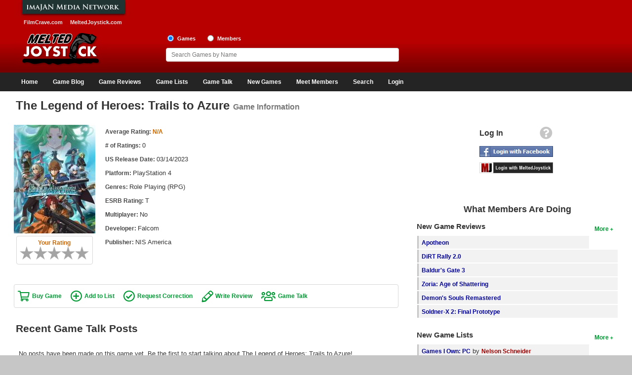

--- FILE ---
content_type: text/html; charset=UTF-8
request_url: https://www.meltedjoystick.com/game_information.php?id=65379
body_size: 37873
content:
<!DOCTYPE html>
<html xmlns:og="http://opengraphprotocol.org/schema/" xmlns:fb="http://www.facebook.com/2008/fbml">
<head>
<meta charset="ISO-8859-1">
<meta http-equiv="X-UA-Compatible" content="IE=edge">
<meta name="viewport" content="width=device-width, initial-scale=1" />
<link rel="icon" href="/images/favicon.ico" type="image/x-icon" />
<link rel="shortcut icon" href="/images/favicon.ico" type="image/x-icon" />
<link rel="stylesheet" href="https://cdnjs.cloudflare.com/ajax/libs/jqueryui/1.12.1/jquery-ui.min.css" integrity="sha512-aOG0c6nPNzGk+5zjwyJaoRUgCdOrfSDhmMID2u4+OIslr0GjpLKo7Xm0Ao3xmpM4T8AmIouRkqwj1nrdVsLKEQ==" crossorigin="anonymous" referrerpolicy="no-referrer" />
<link rel="stylesheet" href="/css/font-awesome/css/fontawesome-all.min.css" />
<link rel="stylesheet" href="/css/style.css" />
<script async src="https://www.googletagmanager.com/gtag/js?id=G-3QZR3XFK2S"></script>
<script>
    window.dataLayer = window.dataLayer || [];
    function gtag(){dataLayer.push(arguments);}
    gtag('js', new Date());

    gtag('config', 'G-3QZR3XFK2S');
</script>
<script src="https://cdnjs.cloudflare.com/ajax/libs/jquery/1.12.4/jquery.min.js" integrity="sha512-jGsMH83oKe9asCpkOVkBnUrDDTp8wl+adkB2D+//JtlxO4SrLoJdhbOysIFQJloQFD+C4Fl1rMsQZF76JjV0eQ==" crossorigin="anonymous" referrerpolicy="no-referrer"></script>
<script src="https://cdnjs.cloudflare.com/ajax/libs/jqueryui/1.12.1/jquery-ui.min.js" integrity="sha512-uto9mlQzrs59VwILcLiRYeLKPPbS/bT71da/OEBYEwcdNUk8jYIy+D176RYoop1Da+f9mvkYrmj5MCLZWEtQuA==" crossorigin="anonymous" referrerpolicy="no-referrer"></script>
<script src="/js/jquery.ui.touch-punch.min.js"></script>
<script src="/js/header.js"></script>
<title>The Legend of Heroes: Trails to Azure Game Information, Reviews, and Lists by MeltedJoystick</title>
<meta name="description" content="The Legend of Heroes: Trails to Azure video game information, reviews, and lists. " />
<meta name="keywords" content="The Legend of Heroes: Trails to Azure game, PlayStation 4, Falcom, NIS America, Role Playing (RPG)" />
<meta property="fb:app_id" content="131739026946579" />
<meta property="og:site_name" content="MeltedJoystick" />
<meta property="og:type" content="video.game" />
<meta property="og:url" content="https://www.meltedjoystick.com/game_information.php?id=65379" />
<meta property="og:title" content="The Legend of Heroes: Trails to Azure" />
<meta property="og:description" content="" />
<script>
	var googletag = googletag || {};
	googletag.cmd = googletag.cmd || [];
	(function() {
		var gads = document.createElement('script');
		gads.async = true;
		gads.type = 'text/javascript';
		var useSSL = 'https:' == document.location.protocol;
		gads.src = (useSSL ? 'https:' : 'http:') +
			'//www.googletagservices.com/tag/js/gpt.js';
		var node = document.getElementsByTagName('script')[0];
		node.parentNode.insertBefore(gads, node);
	})();
</script>
<script>
	var gptAdSlots = [];
	googletag.cmd.push(function() {
		var mapping0 = googletag.sizeMapping().
		addSize([1245, 0], [970, 90]).
		addSize([728, 0], [728, 90]).
		addSize([468, 0], [468, 60]).
		addSize([320, 0], [320, 50]).
		addSize([300, 0], [300, 50]).
		addSize([0, 0], []).build();
		gptAdSlots[0] = googletag.defineSlot('/1060868/Responsive-Leaderboard-ATF', [[300, 50], [320, 50], [468, 60], [728, 90], [970, 90]], 'div-gpt-ad-1482110613538-0').defineSizeMapping(mapping0).addService(googletag.pubads()).setTargeting("placement","atf");

		var mapping1 = googletag.sizeMapping().
		addSize([728, 0], [[300, 250],[300, 100]]).
		addSize([0, 0], []).build();
		gptAdSlots[1] = googletag.defineSlot('/1060868/Responsive-Square-ATF', [[300, 100], [300, 250]], 'div-gpt-ad-1482110613538-1').defineSizeMapping(mapping1).addService(googletag.pubads()).setTargeting("placement","atf");

		var mapping2 = googletag.sizeMapping().
		addSize([728, 0], [[300, 250],[300, 100]]).
		addSize([0, 0], []).build();
		gptAdSlots[2] = googletag.defineSlot('/1060868/Responsive-Square-BTF', [[300, 100], [300, 250]], 'div-gpt-ad-1482110613538-2').defineSizeMapping(mapping2).addService(googletag.pubads()).setTargeting("placement","btf");

		var mapping3 = googletag.sizeMapping().
		addSize([728, 0], []).
		addSize([300, 0], [[300, 250],[300, 100]]).
		addSize([0, 0], []).build();
		gptAdSlots[3] = googletag.defineSlot('/1060868/Responsive-Square2-BTF', [[300, 100], [300, 250]], 'div-gpt-ad-1482110613538-3').defineSizeMapping(mapping3).addService(googletag.pubads()).setTargeting("placement","btf");

		var mapping4 = googletag.sizeMapping().
		addSize([990, 0], [970, 90]).
		addSize([728, 0], [728, 90]).
		addSize([468, 0], [468, 60]).
		addSize([320, 0], [320, 50]).
		addSize([300, 0], [300, 50]).
		addSize([0, 0], []).build();
		gptAdSlots[4] = googletag.defineSlot('/1060868/Responsive-Leaderboard-BTF', [[300, 50], [320, 50], [468, 60], [728, 90], [970, 90]], 'div-gpt-ad-1482110613538-4').defineSizeMapping(mapping4).addService(googletag.pubads()).setTargeting("placement","btf");

		googletag.pubads().enableSingleRequest();
		googletag.pubads().collapseEmptyDivs();
		googletag.enableServices();
	});
</script>
<script language="javascript" type="text/javascript">
	var xmlHttp21;
	var xmlHttp25;

	// Textarea maxlength and counter function for capsule reviews
	function textCounter_capsule(field,cntfield,maxlimit) {
		if (field.value.length > maxlimit) {
			field.value = field.value.substring(0, maxlimit);
		}
		else {
			cntfield.value = maxlimit - field.value.length;
		}
	}

	// Textarea maxlength and counter function for full reviews
	function textCounter_full(field,cntfield) {
		if (field.value.length >= 750) {
			document.getElementById("frm_review_title").disabled=false;
			document.getElementById("frm_review_title").className="";
			if (field.value.length < 2500) {
				document.getElementById("review_type_label").innerHTML = '<a href="points.php" target="_blank" class="green-bold-plain">Full Review (+6 points)</a>';
			}
			else {
				document.getElementById("review_type_label").innerHTML = '<a href="points.php" target="_blank" class="green-bold-plain">Critical Review (+10 points)</a>';
			}
		}
		else {
			document.getElementById("frm_review_title").disabled=true;
			document.getElementById("frm_review_title").value="";
			document.getElementById("frm_review_title").className="grey";
			document.getElementById("review_type_label").innerHTML = '<a href="points.php" target="_blank" class="green-bold-plain">Quick Review (+3 points)</a>';
		}
		cntfield.value = field.value.length;
	}

	// Show hidden review form
	function showReviewForm() {
		document.getElementById("myreviewform").style.display = "block";
		document.getElementById("frm_review").focus();
	}

	// Hide hidden review form
	function hideReviewForm() {
		document.getElementById("myreviewform").style.display = "none";
	}

	// Validate review form
	function validator(frm_add_review)
	{
		if(frm_add_review.frm_review_title.value == "" && frm_add_review.frm_review.value.length >= 750)
		{
			alert("Please enter a review title.");
			frm_add_review.frm_review_title.focus();
			return false;
		}
		if(frm_add_review.frm_review.value == "")
		{
			alert("Please enter review text.");
			frm_add_review.frm_review.focus();
			return false;
		}
	}
</script>
</head>
<body>
<div id="fb-root"></div>
<script type="text/javascript">
	window.fbAsyncInit = function() {
		FB.init({
			appId      : '131739026946579',
			status     : true,
			cookie     : true,
			oauth      : true,
			xfbml      : true,
			channelUrl : "https://www.meltedjoystick.com/channel.php"
		});

		FB.Event.subscribe('auth.logout', function(response) {
					});

		FB.Event.subscribe('auth.statusChange', function(response) {
			if (response.status == 'connected') {
								window.location = "login_facebook.php?code=" + response.authResponse.accessToken;
							}
		});
	};

	(function(d){
		var js, id = 'facebook-jssdk'; if (d.getElementById(id)) {return;}
		js = d.createElement('script'); js.id = id; js.async = true;
		js.src = "//connect.facebook.net/en_US/all.js";
		d.getElementsByTagName('head')[0].appendChild(js);
	}(document));

	function facebook_login() {
		FB.login(function(response) {
			if (response.authResponse) {
				/* document.getElementById("fb_loading").style.visibility = 'visible'; */

				if (response.status == 'connected') {
										window.location = "login_facebook.php?code=" + response.authResponse.accessToken;
									}
			}
		}, {scope: 'public_profile,email'});
	}
</script>
<div id="page">
	<div id="page-wrapper">
		<div id="header">
			<div id="header-wrapper">
				<div id="header-row1" class="grid">
					<div id="header-left1" class="col-header-left">
						<img src="/images/imajanNetwork.jpg" alt="Imajan Media Network" /><br>
						<a href="https://www.filmcrave.com" title="FilmCrave Movie Social Network" class="white-bold smaller" style="padding:0 6px 0 20px;">FilmCrave.com</a>
						<a href="https://www.meltedjoystick.com" title="MeltedJoystick Video Game Social Network" class="white-bold smaller" style="padding:0 0 0 5px" target="_blank">MeltedJoystick.com</a>
					</div>
					<div id="header-right1" class="col-header-right">
						<div id="div-gpt-ad-1482110613538-0">
							<script>
								googletag.cmd.push(function() { googletag.display('div-gpt-ad-1482110613538-0'); });
							</script>
						</div>
											</div>
				</div>
				<div id="header-row2" class="grid">
					<div id="logo">
                        <a href="/" ><img src="/images/meltedjoystick_logo.jpg" alt="MeltedJoystick logo" /></a>
					</div>
					<div id="header-share">
                        											</div>
					<div id="header-search">
						<input name="frm_radio_search" id="frm_radio_search1" type="radio" value="m" onclick="change_search('m');" checked="checked" />
						<label class="label-header" for="frm_radio_search1">Games</label>
						<input name="frm_radio_search" id="frm_radio_search2" type="radio" value="u" onclick="change_search('u');" />
						<label class="label-header" for="frm_radio_search2">Members</label><br />
						<input class="input-header" name="frm_searchbox" id="frm_searchbox" type="text" maxlength="255" placeholder="Search Games by Name" value="" autocomplete="off" onkeyup="search_timeout(this);">
						<input type="hidden" id="list_tracker" value="1" />
					</div>
				</div>
			</div>
		</div>
		<div class="clear"></div>
		<div id="navigation">
			<div id="navigation-wrapper">
				<div id="menu-link">
					<div style="float:right;">
						<a href="/login_signup.php" aria-label="Login"><i id="login-link-icon" class="fa fa-user fa-2x" aria-hidden="true"></i></a>
					</div>
					<a href="#" aria-label="Main Menu"><i id="menu-link-icon" class="fa fa-bars fa-2x" aria-label="Main Menu"></i></a>
				</div>
				<div id="menu-toggle" class="menu-inactive">
					<ul id="main-menu" role="menu">
                        <li class="menu"><a href="/">Home</a></li>
                        <li class="menu"><a href="/gaming_blog.php">Game Blog</a></li>
						<li class="menu"><a href="/game_reviews.php">Game Reviews</a></li>
						<li class="menu"><a href="/top_games_list.php">Game Lists</a>
							<ul class="sub-menu">
								<li><a href="/top_games_list.php">Top Game Lists</a></li>
                                <li><a href="/top_games_by_platform.php">Top Games by Platform</a></li>
								<li><a href="/top_games_by_genre.php">Top Games by Genre</a></li>
								<li><a href="/member_game_lists.php">Member Game Lists</a></li>
							</ul>
						</li>
						<li class="menu"><a href="/game_talk_recent.php">Game Talk</a></li>
						<li class="menu"><a href="/games_new.php">New Games</a>
							<ul class="sub-menu">
                                <li><a href="/games_new.php">New Games</a></li>
								<li><a href="/games_coming_soon.php">Games Coming Soon</a></li>
							</ul>
						</li>
						<li class="menu"><a href="/members_new.php">Meet Members</a>
							<ul class="sub-menu">
								<li><a href="/members_active.php">Active Members</a></li>
								<li><a href="/members_new.php">New Members</a></li>
								<li><a href="/member_stats.php">Member Statistics</a></li>
								<li><a href="/search_members.php">Find Members</a></li>
							</ul>
						</li>
						<li class="menu"><a href="/search_games.php">Search</a>
							<ul class="sub-menu">
								<li><a href="/search_games.php">Find Games</a></li>
								<li><a href="/search_lists.php">Find Lists</a></li>
								<li><a href="/search_members.php">Find Members</a></li>
							</ul>
						</li>
						<li class="menu-profile"><a href="/login_signup.php">Login</a>
					</ul>
				</div>
				<script type="text/javascript">
					jQuery(function(){
						$('#main-menu li').hover(function(){
							if ($('#menu-link').css('display') == 'none') {
								$(this).children('ul.sub-menu').show();
							}
						}, function(){
							if ($('#menu-link').css('display') == 'none') {
								$(this).children('ul.sub-menu').hide();
							}
						});
					});
				</script>
			</div>
		</div>
		<div class="clear"></div>
		<div id="content-container">
			<div id="content-wrapper">
				<div id="content-row1">
					<h1>The Legend of Heroes: Trails to Azure <small>Game Information</small></h1>
				</div>
				<div id="content-row2" class="grid">
					<div id="content" class="col-content">
<div class="detail-box" style="display:flex;flex-direction:column;width:100%;">
    <div style="display:flex;align-items:flex-start;width:100%;">
        <div class="movie-box-wide">
                        <div style="width:100%">
                <img style="width:100%" src="/images/covers/medium/65379.jpg" alt="The Legend of Heroes: Trails to Azure" />
            </div>
                        <div class="center" style="padding-bottom:30px;">
                <div class="rating-box">
	<span class="orange-bold">Your Rating</span><br>
	<ul class="star-rating">
		<li id="avg65379" class="rating-avg0"><a></a></li>
		<li><a href="/login_signup.php" id="star0565379" onmouseover="change_class(this, true)" onmouseout="change_class(this, false)" class="out05" title="This game should not exist"><span>This game should not exist</span></a></li>
		<li><a href="/login_signup.php" id="star1065379" onmouseover="change_class(this, true)" onmouseout="change_class(this, false)" class="out10" title="This game is horrible"><span>This game is horrible</span></a></li>
		<li><a href="/login_signup.php" id="star1565379" onmouseover="change_class(this, true)" onmouseout="change_class(this, false)" class="out15" title="This game is bad"><span>This game is bad</span></a></li>
		<li><a href="/login_signup.php" id="star2065379" onmouseover="change_class(this, true)" onmouseout="change_class(this, false)" class="out20" title="This game is not good"><span>This game is not good</span></a></li>
		<li><a href="/login_signup.php" id="star2565379" onmouseover="change_class(this, true)" onmouseout="change_class(this, false)" class="out25" title="This game is so-so"><span>This game is so-so</span></a></li>
		<li><a href="/login_signup.php" id="star3065379" onmouseover="change_class(this, true)" onmouseout="change_class(this, false)" class="out30" title="This game is okay"><span>This game is okay</span></a></li>
		<li><a href="/login_signup.php" id="star3565379" onmouseover="change_class(this, true)" onmouseout="change_class(this, false)" class="out35" title="This game is worthwhile"><span>This game is worthwhile</span></a></li>
		<li><a href="/login_signup.php" id="star4065379" onmouseover="change_class(this, true)" onmouseout="change_class(this, false)" class="out40" title="This game is good"><span>This game is good</span></a></li>
        <li><a href="/login_signup.php" id="star4565379" onmouseover="change_class(this, true)" onmouseout="change_class(this, false)" class="out45" title="This game is great"><span>This game is great</span></a></li>
        <li><a href="/login_signup.php" id="star5065379" onmouseover="change_class(this, true)" onmouseout="change_class(this, false)" class="out50" title="This game is glorious"><span>This game is glorious</span></a></li>
	</ul>
</div>
            </div>
        </div>
        <h2 class="sr-only">Game Information</h2>
        <div style="flex:1;">
                        <p><span class="grey-bold">Average Rating: </span><span class="orange-bold" title="No rating">N/A</span></p>            <p><span class="grey-bold"># of Ratings: </span>0</p>            <p><span class="grey-bold">US Release Date: </span>03/14/2023</p>                        <p><span class="grey-bold">Platform: </span>PlayStation 4</p>            <p><span class="grey-bold">Genres: </span>Role Playing (RPG)</p>            <p><span class="grey-bold">ESRB Rating: </span>T</p>            <p><span class="grey-bold">Multiplayer: </span>No</p>            <p><span class="grey-bold">Developer: </span>Falcom</p>            <p><span class="grey-bold">Publisher: </span>NIS America</p>			        </div>
		    </div>
    <div>
		    </div>
</div>
<div class="clear"></div>
<div class="link-box">
		<a href="https://www.amazon.com/gp/product/B09B1TBQLB?ie=UTF8&amp;tag=imajanmedia-20&amp;linkCode=as2&amp;camp=1789&amp;creative=9325&amp;creativeASIN=B09B1TBQLB" target="_blank" title="Buy The Legend of Heroes: Trails to Azure" class="green-bold-shop">Buy Game</a>
			<a href="#" class="green-bold-list" onclick="add_to_list('65379');return false;">Add to List</a>
	<a href="/request_correction.php?id=65379" class="green-bold-correct">Request Correction</a>
	<a href="/login_signup.php" class="green-bold-write">Write Review</a>				<a href="/game_page_talk.php?id=65379&amp;sort=d&amp;page=1" class="green-bold-users">Game Talk</a>
</div>
<div class="clear pad-bottom"></div>
<div id="myreviewform" style="display:none;">
	<form id="frmAddReview" name="frmAddReview" method="post" action="/game_information_post.php?id=65379" onsubmit="return validator(this)">
		<label for="frm_review_title" class="black-bold">Full Review Title</label>
		<input name="frm_review_title" id="frm_review_title" type="text" maxlength="50" value="" disabled="disabled" />
		<label for="frm_review" class="black-bold label-form">Review</label>
		<textarea name="frm_review" rows="12" id="frm_review"
			onkeydown="textCounter_full(document.frmAddReview.frm_review,document.frmAddReview.reviewlength)"
			onkeyup="textCounter_full(document.frmAddReview.frm_review,document.frmAddReview.reviewlength)"></textarea>
		<div>
			<p>
				<input readonly="readonly" type="text" name="reviewlength" id="reviewlength" style="width:60px;" value="0" /> <label for="reviewlength" class="black-bold"># Characters</label> (review title will be enabled at 750 characters)
				<span id="review_type_label" style="white-space:nowrap;padding-left:20px;"><a href="points.php" target="_blank" class="green-bold-plain">Quick Review (+3 points)</a></span>
			</p>
		</div>
		<div class="right">
			<input type="button" name="frm_cancel" id="frm_cancel" class="btn btn-default" value="Cancel" onclick="hideReviewForm();return false;" />
			<input type="submit" name="frm_save_review" id="frm_save_review" class="btn btn-success" value="Add Review" />
		</div>
	</form>
	<div class="clear pad-bottom-large"></div>
</div>




	<h2 class="xlarge">Recent Game Talk Posts</h2>
	<p>No posts have been made on this game yet. Be the first to start talking about The Legend of Heroes: Trails to Azure!</p>
	<p><a href="/game_page_talk.php?id=65379&amp;sort=d&amp;page=1" class="green-bold-write">Write Post</a></p>
					</div>
					<div id="side-bar-public" class="col-side-bar">
						<div id="login-box" style="text-align:center;">
							<table style="width:160px;margin:0 auto;">
								<tr><td>
									<div class="right" style="padding:0 6px 10px 0;"><a href="/login_signup.php" title="Help logging into MeltedJoystick"><i class="fa fa-question-circle fa-2x" style="color:#c6c6c6;" title="Information for members wanting to use login using Facebook or MeltedJoystick"></i></a></div>
									<div style="float:left;padding-top:5px;"><span class="black-bold-large">Log In</span></div>
								</td></tr>
								<tr><td><div style="margin-bottom:7px;"><img src="/images/fb_login_large.jpg" alt="Login with Facebook" style="cursor:pointer;" onclick="facebook_login();" /></div></td></tr>
								<tr><td><div style="margin-bottom:15px;"><a href="/login_signup.php"><img src="/images/mj_login_large.png" alt="Login with MeltedJoystick" /></a></div></td></tr>
							</table>
						</div>
						<p>
							<div id="div-gpt-ad-1482110613538-1">
								<script>
									googletag.cmd.push(function() { googletag.display('div-gpt-ad-1482110613538-1'); });
								</script>
							</div>
												</p>
						<h2 class="large" style="padding:25px 0 15px 0;">What Members Are Doing</h2>
						<div id="quick-wrapper" style="text-align:left;">
												<div class="right"><p><a href="/game_reviews.php" class="green-bold" title="More new game reviews">More</a></p></div>
						<h3 class="large">New Game Reviews</h3>
						<ul>
														<li>
								<div style="height:100%;background-color:#F2F2F2;">
									<div style="float:left;background-color:#c6c6c6;height:100%;width:3px;padding:6px 0 0 0;text-align:center;"></div>
									<div style="padding:6px 0 0 6px;text-align:left;overflow:hidden;text-overflow:ellipsis;"><a href="/game_information.php?id=32734" class="blue-bold">Apotheon</a></div>
								</div>
							</li>
														<li>
								<div style="height:100%;background-color:#F2F2F2;">
									<div style="float:left;background-color:#c6c6c6;height:100%;width:3px;padding:6px 0 0 0;text-align:center;"></div>
									<div style="padding:6px 0 0 6px;text-align:left;overflow:hidden;text-overflow:ellipsis;"><a href="/game_information.php?id=55470" class="blue-bold">DiRT Rally 2.0</a></div>
								</div>
							</li>
														<li>
								<div style="height:100%;background-color:#F2F2F2;">
									<div style="float:left;background-color:#c6c6c6;height:100%;width:3px;padding:6px 0 0 0;text-align:center;"></div>
									<div style="padding:6px 0 0 6px;text-align:left;overflow:hidden;text-overflow:ellipsis;"><a href="/game_information.php?id=68138" class="blue-bold">Baldur&#039;s Gate 3</a></div>
								</div>
							</li>
														<li>
								<div style="height:100%;background-color:#F2F2F2;">
									<div style="float:left;background-color:#c6c6c6;height:100%;width:3px;padding:6px 0 0 0;text-align:center;"></div>
									<div style="padding:6px 0 0 6px;text-align:left;overflow:hidden;text-overflow:ellipsis;"><a href="/game_information.php?id=69668" class="blue-bold">Zoria: Age of Shattering</a></div>
								</div>
							</li>
														<li>
								<div style="height:100%;background-color:#F2F2F2;">
									<div style="float:left;background-color:#c6c6c6;height:100%;width:3px;padding:6px 0 0 0;text-align:center;"></div>
									<div style="padding:6px 0 0 6px;text-align:left;overflow:hidden;text-overflow:ellipsis;"><a href="/game_information.php?id=60046" class="blue-bold">Demon&#039;s Souls Remastered</a></div>
								</div>
							</li>
														<li>
								<div style="height:100%;background-color:#F2F2F2;">
									<div style="float:left;background-color:#c6c6c6;height:100%;width:3px;padding:6px 0 0 0;text-align:center;"></div>
									<div style="padding:6px 0 0 6px;text-align:left;overflow:hidden;text-overflow:ellipsis;"><a href="/game_information.php?id=19989" class="blue-bold">Soldner-X 2: Final Prototype</a></div>
								</div>
							</li>
													</ul>
												<div class="right"><p><a href="/member_game_lists.php" class="green-bold" title="More new video game lists">More</a></p></div>
						<h3 class="large">New Game Lists</h3>
						<ul>
															<li>
									<div style="height:100%;background-color:#F2F2F2;">
										<div style="float:left;background-color:#c6c6c6;height:100%;width:3px;padding:6px 0 0 0;text-align:center;"></div>
										<div style="padding:6px 0 0 6px;text-align:left;overflow:hidden;text-overflow:ellipsis;">
											<a href="/profile_view_lists.php?id=2&list=655" class="blue-bold">Games I Own: PC</a>
											by <a href="/profile_home.php?id=2" class="red-bold" title="View Nelson Schneider's profile">Nelson Schneider</a>
										</div>
									</div>
								</li>
															<li>
									<div style="height:100%;background-color:#F2F2F2;">
										<div style="float:left;background-color:#c6c6c6;height:100%;width:3px;padding:6px 0 0 0;text-align:center;"></div>
										<div style="padding:6px 0 0 6px;text-align:left;overflow:hidden;text-overflow:ellipsis;">
											<a href="/profile_view_lists.php?id=3&list=1652" class="blue-bold">Recently Played</a>
											by <a href="/profile_home.php?id=3" class="red-bold" title="View Nick's profile">Nick</a>
										</div>
									</div>
								</li>
															<li>
									<div style="height:100%;background-color:#F2F2F2;">
										<div style="float:left;background-color:#c6c6c6;height:100%;width:3px;padding:6px 0 0 0;text-align:center;"></div>
										<div style="padding:6px 0 0 6px;text-align:left;overflow:hidden;text-overflow:ellipsis;">
											<a href="/profile_view_lists.php?id=4&list=664" class="blue-bold">Top PC (Steam) Games</a>
											by <a href="/profile_home.php?id=4" class="red-bold" title="View Chris Kavan's profile">Chris Kavan</a>
										</div>
									</div>
								</li>
															<li>
									<div style="height:100%;background-color:#F2F2F2;">
										<div style="float:left;background-color:#c6c6c6;height:100%;width:3px;padding:6px 0 0 0;text-align:center;"></div>
										<div style="padding:6px 0 0 6px;text-align:left;overflow:hidden;text-overflow:ellipsis;">
											<a href="/profile_view_lists.php?id=309&list=1450" class="blue-bold">Top Nintendo 64 Games</a>
											by <a href="/profile_home.php?id=309" class="red-bold" title="View Megadrive's profile">Megadrive</a>
										</div>
									</div>
								</li>
															<li>
									<div style="height:100%;background-color:#F2F2F2;">
										<div style="float:left;background-color:#c6c6c6;height:100%;width:3px;padding:6px 0 0 0;text-align:center;"></div>
										<div style="padding:6px 0 0 6px;text-align:left;overflow:hidden;text-overflow:ellipsis;">
											<a href="/profile_view_lists.php?id=49&list=286" class="blue-bold">Top Game List</a>
											by <a href="/profile_home.php?id=49" class="red-bold" title="View SIngli6's profile">SIngli6</a>
										</div>
									</div>
								</li>
															<li>
									<div style="height:100%;background-color:#F2F2F2;">
										<div style="float:left;background-color:#c6c6c6;height:100%;width:3px;padding:6px 0 0 0;text-align:center;"></div>
										<div style="padding:6px 0 0 6px;text-align:left;overflow:hidden;text-overflow:ellipsis;">
											<a href="/profile_view_lists.php?id=10&list=1385" class="blue-bold">Games I Own: Switch Digital</a>
											by <a href="/profile_home.php?id=10" class="red-bold" title="View dbarry_22's profile">dbarry_22</a>
										</div>
									</div>
								</li>
															<li>
									<div style="height:100%;background-color:#F2F2F2;">
										<div style="float:left;background-color:#c6c6c6;height:100%;width:3px;padding:6px 0 0 0;text-align:center;"></div>
										<div style="padding:6px 0 0 6px;text-align:left;overflow:hidden;text-overflow:ellipsis;">
											<a href="/profile_view_lists.php?id=31&list=312" class="blue-bold">Backlog</a>
											by <a href="/profile_home.php?id=31" class="red-bold" title="View Matt's profile">Matt</a>
										</div>
									</div>
								</li>
															<li>
									<div style="height:100%;background-color:#F2F2F2;">
										<div style="float:left;background-color:#c6c6c6;height:100%;width:3px;padding:6px 0 0 0;text-align:center;"></div>
										<div style="padding:6px 0 0 6px;text-align:left;overflow:hidden;text-overflow:ellipsis;">
											<a href="/profile_view_lists.php?id=15&list=100" class="blue-bold">Top Game List</a>
											by <a href="/profile_home.php?id=15" class="red-bold" title="View Jonzor's profile">Jonzor</a>
										</div>
									</div>
								</li>
													</ul>
												<div class="right"><p><a href="/game_talk_recent.php" class="green-bold" title="More recent video game comments">More</a></p></div>
						<h3 class="large">Game Talk</h3>
						<ul>
															<li>
									<div style="height:100%;background-color:#F2F2F2;">
										<div style="float:left;background-color:#c6c6c6;height:100%;width:3px;padding:6px 0 0 0;text-align:center;"></div>
										<div style="padding:6px 0 0 6px;text-align:left;overflow:hidden;text-overflow:ellipsis;"><a href="/game_page_talk.php?id=36742&amp;sort=d&amp;page=1" class="blue-bold">ROBLOX</a></div>
									</div>
								</li>
															<li>
									<div style="height:100%;background-color:#F2F2F2;">
										<div style="float:left;background-color:#c6c6c6;height:100%;width:3px;padding:6px 0 0 0;text-align:center;"></div>
										<div style="padding:6px 0 0 6px;text-align:left;overflow:hidden;text-overflow:ellipsis;"><a href="/game_page_talk.php?id=24138&amp;sort=d&amp;page=1" class="blue-bold">Minecraft</a></div>
									</div>
								</li>
															<li>
									<div style="height:100%;background-color:#F2F2F2;">
										<div style="float:left;background-color:#c6c6c6;height:100%;width:3px;padding:6px 0 0 0;text-align:center;"></div>
										<div style="padding:6px 0 0 6px;text-align:left;overflow:hidden;text-overflow:ellipsis;"><a href="/game_page_talk.php?id=29009&amp;sort=d&amp;page=1" class="blue-bold">Arcane Saga Online</a></div>
									</div>
								</li>
															<li>
									<div style="height:100%;background-color:#F2F2F2;">
										<div style="float:left;background-color:#c6c6c6;height:100%;width:3px;padding:6px 0 0 0;text-align:center;"></div>
										<div style="padding:6px 0 0 6px;text-align:left;overflow:hidden;text-overflow:ellipsis;"><a href="/game_page_talk.php?id=23691&amp;sort=d&amp;page=1" class="blue-bold">The Last of Us</a></div>
									</div>
								</li>
															<li>
									<div style="height:100%;background-color:#F2F2F2;">
										<div style="float:left;background-color:#c6c6c6;height:100%;width:3px;padding:6px 0 0 0;text-align:center;"></div>
										<div style="padding:6px 0 0 6px;text-align:left;overflow:hidden;text-overflow:ellipsis;"><a href="/game_page_talk.php?id=28704&amp;sort=d&amp;page=1" class="blue-bold">The Legend of Zelda: A Link to the Past 3DS</a></div>
									</div>
								</li>
															<li>
									<div style="height:100%;background-color:#F2F2F2;">
										<div style="float:left;background-color:#c6c6c6;height:100%;width:3px;padding:6px 0 0 0;text-align:center;"></div>
										<div style="padding:6px 0 0 6px;text-align:left;overflow:hidden;text-overflow:ellipsis;"><a href="/game_page_talk.php?id=27216&amp;sort=d&amp;page=1" class="blue-bold">SimCity (2013)</a></div>
									</div>
								</li>
															<li>
									<div style="height:100%;background-color:#F2F2F2;">
										<div style="float:left;background-color:#c6c6c6;height:100%;width:3px;padding:6px 0 0 0;text-align:center;"></div>
										<div style="padding:6px 0 0 6px;text-align:left;overflow:hidden;text-overflow:ellipsis;"><a href="/game_page_talk.php?id=25334&amp;sort=d&amp;page=1" class="blue-bold">God of War: Ascension</a></div>
									</div>
								</li>
															<li>
									<div style="height:100%;background-color:#F2F2F2;">
										<div style="float:left;background-color:#c6c6c6;height:100%;width:3px;padding:6px 0 0 0;text-align:center;"></div>
										<div style="padding:6px 0 0 6px;text-align:left;overflow:hidden;text-overflow:ellipsis;"><a href="/game_page_talk.php?id=11992&amp;sort=d&amp;page=1" class="blue-bold">The Adventures of Darwin</a></div>
									</div>
								</li>
													</ul>
						</div>
						<p>
							<div id="div-gpt-ad-1482110613538-2">
								<script>
									googletag.cmd.push(function() { googletag.display('div-gpt-ad-1482110613538-2'); });
								</script>
							</div>
												</p>
					</div>
				</div>
			</div>
		</div>
		<div class="clear"></div>
		<div id="footer">
			<div id="footer-wrapper">
				<div id="footer-row1" class="center">
					<p>
						<div id="div-gpt-ad-1482110613538-4">
							<script>
								googletag.cmd.push(function() { googletag.display('div-gpt-ad-1482110613538-4'); });
							</script>
						</div>
										</p>
				</div>
				<div id="footer-row2" class="grid">
					<div class="col-one-fourth">
						<p class="white-bold bg-grey">Contact MeltedJoystick</p>
						<p>
							<a href="/advertise.php" class="blue-bold">Advertise and Business</a><br>
							<a href="/contact.php" class="blue-bold">Contact Us</a><br>
							<a href="/jobs.php" class="blue-bold">Jobs</a><br>
							<a href="/about_us.php" class="blue-bold">About Us</a><br>
							<a href="/sitemap.php" class="blue-bold">Site Map</a><br>
						</p>
					</div>
					<div class="col-three-fourths">
						<p class="white-bold bg-grey">Public Relations</p>
						<div>
							<p>
								<a href="/support_meltedjoystick.php" class="blue-bold">Support Us</a><br>
								<a href="/faq_help.php" class="blue-bold">FAQ and Help</a><br>
								<a href="/news.php" class="blue-bold">News and Press</a><br>
								<a href="/terms.php" class="blue-bold">Terms of Use</a><br>
								<a href="/privacy.php" class="blue-bold">Privacy</a><br>
							</p>
						</div>
						<div class="attribution">
							<p style="font-weight: bold">
								Game metadata powered by <a href="https://www.igdb.com/" target="_blank">IGDB.com</a>
							</p>
						</div>
					</div>
				</div>
			</div>
		</div>
	</div>
</div>
<div id="dialog"></div>
<div id="searchdiv" class="searchpopup" style="z-index:100;">
	<div id="search-wrapper">
		<ul>
			<li>
				<div style="height:100%;background-color:#F2F2F2;">
					<div style="float:right;padding:4px 5px 0 5px;height:100%;background-color:#F2F2F2;">
						<a href="#" class="blue-bold" onClick="mypopup.hidePopup();return false;"><i class="fa fa-times-circle" style="cursor:pointer;" title="Close search box"></i></a>
					</div>
					<div style="padding:6px 0 0 6px;text-align:center;overflow:hidden;text-overflow:ellipsis;font-weight:bold;">Searching...</div>
				</div>
			</li>
		</ul>
	</div>
</div>
<div id="searchdiv_status" class="searchpopup-status" style="z-index:100;">
    <div id="search-wrapper-status">
        <ul>
            <li>
                <div style="height:100%;background-color:#F2F2F2;">
                    <div style="float:right;padding:4px 5px 0 5px;height:100%;background-color:#F2F2F2;">
                        <a href="#" class="blue-bold" onClick="mypopup_status.hidePopup();return false;"><i class="fa fa-times-circle" style="cursor:pointer;" title="Close search box"></i></a>
                    </div>
                    <div style="padding:6px 0 0 6px;text-align:center;overflow:hidden;text-overflow:ellipsis;font-weight:bold;">Searching...</div>
                </div>
            </li>
        </ul>
    </div>
</div>
<div id="deletediv" class="deletepopup">
	<table width="152" border="0" cellpadding="5">
		<tr>
			<td width="152"><strong>Are you sure you want to delete this comment?</strong></td>
		</tr>
		<tr>
			<td>
				<input id="deleterecordbutton" style="cursor:pointer" type="button" value="Delete" onclick="delete_comment();" />
				&nbsp;&nbsp;
				<input style="cursor:pointer" type="button" value="Cancel" onclick="deletepopup.hidePopup();return false;" />
			</td>
		</tr>
	</table>
</div>
<div id="del_post_div" class="deletepopup">
	<table width="152" border="0" cellpadding="5">
		<tr>
			<td width="152"><strong>Are you sure you want to delete this post?</strong></td>
		</tr>
		<tr>
			<td>
				<form id="frm_del_post" name="frm_del_post" method="get" action="game_talk_comments_delete.php">
					<input id="frm_del" name="frm_del" class="btn btn-danger" style="cursor:pointer" type="submit" value="Delete" />
					&nbsp;&nbsp;
					<input class="btn btn-default" style="cursor:pointer" type="button" value="Cancel" onclick="del_post_popup.hidePopup();return false;" />
					<input type="hidden" id="del_post" name="del_post" value="0" />
					<input type="hidden" id="ret_url" name="ret_url" value="/game_information.php?id=65379" />
				</form>
			</td>
		</tr>
	</table>
</div>
</body>
</html>

--- FILE ---
content_type: text/html; charset=utf-8
request_url: https://www.google.com/recaptcha/api2/aframe
body_size: 260
content:
<!DOCTYPE HTML><html><head><meta http-equiv="content-type" content="text/html; charset=UTF-8"></head><body><script nonce="X3pTEEvUKBiKZvMdPrH7uw">/** Anti-fraud and anti-abuse applications only. See google.com/recaptcha */ try{var clients={'sodar':'https://pagead2.googlesyndication.com/pagead/sodar?'};window.addEventListener("message",function(a){try{if(a.source===window.parent){var b=JSON.parse(a.data);var c=clients[b['id']];if(c){var d=document.createElement('img');d.src=c+b['params']+'&rc='+(localStorage.getItem("rc::a")?sessionStorage.getItem("rc::b"):"");window.document.body.appendChild(d);sessionStorage.setItem("rc::e",parseInt(sessionStorage.getItem("rc::e")||0)+1);localStorage.setItem("rc::h",'1768893047900');}}}catch(b){}});window.parent.postMessage("_grecaptcha_ready", "*");}catch(b){}</script></body></html>